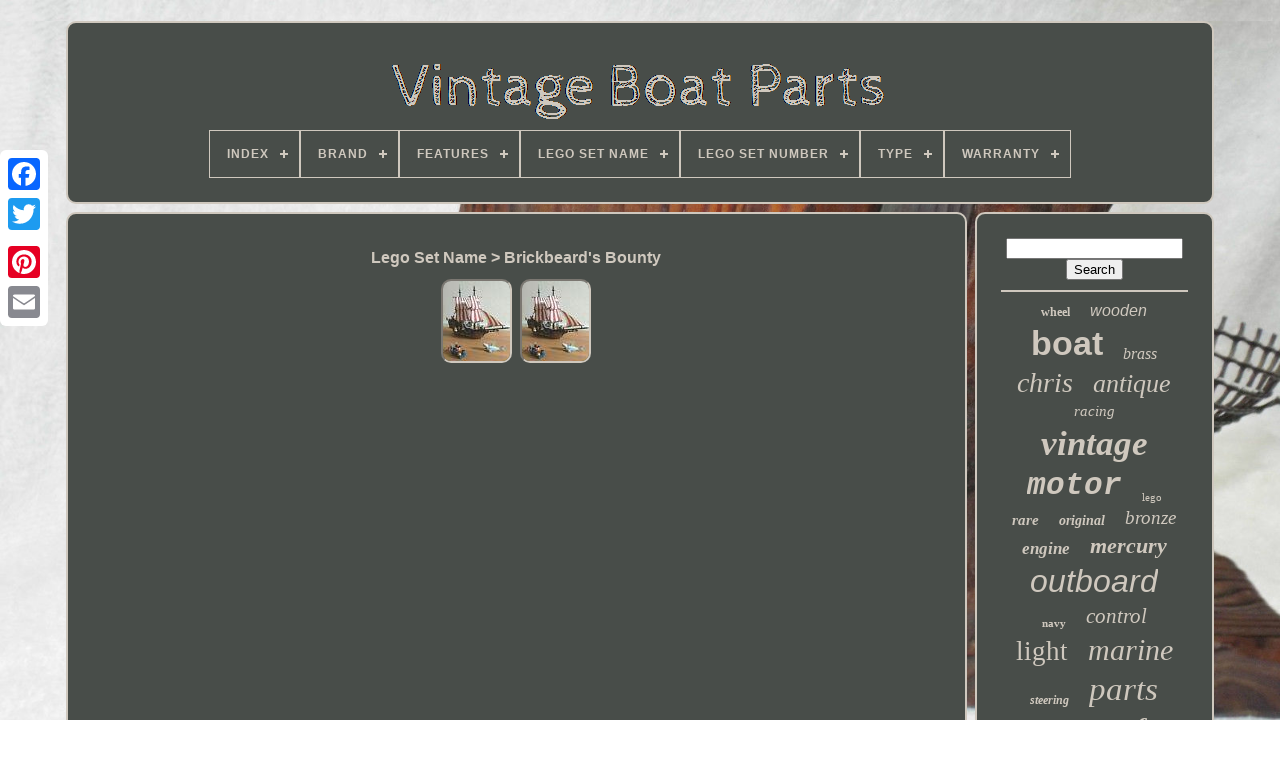

--- FILE ---
content_type: text/html; charset=UTF-8
request_url: https://vintage-boat-parts.net/lego_set_name/brickbeard_s_bounty.php
body_size: 3899
content:

<!doctype	html> 



   

<html>	
  

 
 <head>
   

	
<title> 	
Lego Set Name > Brickbeard's Bounty  



	</title>
	
	
<meta content="text/html; charset=UTF-8"	http-equiv="content-type"> 
	
 
<meta content="width=device-width, initial-scale=1" name="viewport">



  
	
			
<link type="text/css"  rel="stylesheet"   href="https://vintage-boat-parts.net/voqy.css">

	 

<link	type="text/css"  rel="stylesheet"   href="https://vintage-boat-parts.net/bykyri.css">
 


	 
<script   type="text/javascript"  src="https://code.jquery.com/jquery-latest.min.js">

</script>	  
	

 <script async   src="https://vintage-boat-parts.net/mihevuz.js"  type="text/javascript"></script>
 
 
	
 <script type="text/javascript" src="https://vintage-boat-parts.net/mico.js"> 
  </script>		  
	 <script   src="https://vintage-boat-parts.net/vudenylo.js" type="text/javascript"  async> </script>
 
	
	

<script  async type="text/javascript" src="https://vintage-boat-parts.net/sehi.js">

	 	</script>	   
 

	
	
  <script type="text/javascript">
var a2a_config = a2a_config || {};a2a_config.no_3p = 1;    </script> 

	 <script async src="//static.addtoany.com/menu/page.js"  type="text/javascript">  </script>	 
	  
   <script  async type="text/javascript"  src="//static.addtoany.com/menu/page.js">	 	</script>
  
	 <script   async   src="//static.addtoany.com/menu/page.js" type="text/javascript">	</script> 		 

   			</head> 
  	
	<body	data-id="-1">



	 	    <div	class="a2a_kit a2a_kit_size_32 a2a_floating_style a2a_vertical_style"	style="left:0px; top:150px;">


			<a class="a2a_button_facebook">  </a> 
		
			 	

<!--##################################################################################################################################################################################-->
<a class="a2a_button_twitter">	
 </a>
		 <a  class="a2a_button_google_plus">	   	</a> 	 	
			 <a  class="a2a_button_pinterest">	
</a> 
 
			 
<a class="a2a_button_email"> 

	</a>
		 </div>	 



	  	 
<div id="kytoj">  	 
		 
<div id="wequ">
 	 
	 	   
							
 		<a	href="https://vintage-boat-parts.net/">	
  <img src="https://vintage-boat-parts.net/vintage_boat_parts.gif" alt="Vintage Boat Parts">

 </a>

 

			
<div id='cukazam' class='align-center'>
<ul>
<li class='has-sub'><a href='https://vintage-boat-parts.net/'><span>Index</span></a>
<ul>
	<li><a href='https://vintage-boat-parts.net/recent_items_vintage_boat_parts.php'><span>Recent items</span></a></li>
	<li><a href='https://vintage-boat-parts.net/most_popular_items_vintage_boat_parts.php'><span>Most popular items</span></a></li>
	<li><a href='https://vintage-boat-parts.net/newest_videos_vintage_boat_parts.php'><span>Newest videos</span></a></li>
</ul>
</li>

<li class='has-sub'><a href='https://vintage-boat-parts.net/brand/'><span>Brand</span></a>
<ul>
	<li><a href='https://vintage-boat-parts.net/brand/attwood.php'><span>Attwood (37)</span></a></li>
	<li><a href='https://vintage-boat-parts.net/brand/chris_craft.php'><span>Chris Craft (86)</span></a></li>
	<li><a href='https://vintage-boat-parts.net/brand/dumas.php'><span>Dumas (26)</span></a></li>
	<li><a href='https://vintage-boat-parts.net/brand/evinrude.php'><span>Evinrude (85)</span></a></li>
	<li><a href='https://vintage-boat-parts.net/brand/furuno.php'><span>Furuno (30)</span></a></li>
	<li><a href='https://vintage-boat-parts.net/brand/hasbro.php'><span>Hasbro (227)</span></a></li>
	<li><a href='https://vintage-boat-parts.net/brand/johnson.php'><span>Johnson (110)</span></a></li>
	<li><a href='https://vintage-boat-parts.net/brand/kyosho.php'><span>Kyosho (46)</span></a></li>
	<li><a href='https://vintage-boat-parts.net/brand/lego.php'><span>Lego (234)</span></a></li>
	<li><a href='https://vintage-boat-parts.net/brand/mattel.php'><span>Mattel (29)</span></a></li>
	<li><a href='https://vintage-boat-parts.net/brand/mercury.php'><span>Mercury (141)</span></a></li>
	<li><a href='https://vintage-boat-parts.net/brand/merriman.php'><span>Merriman (27)</span></a></li>
	<li><a href='https://vintage-boat-parts.net/brand/omc.php'><span>Omc (51)</span></a></li>
	<li><a href='https://vintage-boat-parts.net/brand/perko.php'><span>Perko (68)</span></a></li>
	<li><a href='https://vintage-boat-parts.net/brand/revell.php'><span>Revell (33)</span></a></li>
	<li><a href='https://vintage-boat-parts.net/brand/stop_tail_light.php'><span>Stop Tail Light (29)</span></a></li>
	<li><a href='https://vintage-boat-parts.net/brand/tonka.php'><span>Tonka (27)</span></a></li>
	<li><a href='https://vintage-boat-parts.net/brand/traxxas.php'><span>Traxxas (27)</span></a></li>
	<li><a href='https://vintage-boat-parts.net/brand/unknown.php'><span>Unknown (158)</span></a></li>
	<li><a href='https://vintage-boat-parts.net/brand/wilcox_crittenden.php'><span>Wilcox Crittenden (35)</span></a></li>
	<li><a href='https://vintage-boat-parts.net/recent_items_vintage_boat_parts.php'>... (5034)</a></li>
</ul>
</li>

<li class='has-sub'><a href='https://vintage-boat-parts.net/features/'><span>Features</span></a>
<ul>
	<li><a href='https://vintage-boat-parts.net/features/adjustable.php'><span>Adjustable (3)</span></a></li>
	<li><a href='https://vintage-boat-parts.net/features/adjustable_engraved.php'><span>Adjustable, Engraved (2)</span></a></li>
	<li><a href='https://vintage-boat-parts.net/features/advertising_specimen.php'><span>Advertising Specimen (4)</span></a></li>
	<li><a href='https://vintage-boat-parts.net/features/boxed.php'><span>Boxed (6)</span></a></li>
	<li><a href='https://vintage-boat-parts.net/features/bulk_lot.php'><span>Bulk / Lot (3)</span></a></li>
	<li><a href='https://vintage-boat-parts.net/features/bulk_lot.php'><span>Bulk Lot (2)</span></a></li>
	<li><a href='https://vintage-boat-parts.net/features/custom_figure.php'><span>Custom Figure (4)</span></a></li>
	<li><a href='https://vintage-boat-parts.net/features/guilloche_enamel.php'><span>Guilloche Enamel (3)</span></a></li>
	<li><a href='https://vintage-boat-parts.net/features/illustrated.php'><span>Illustrated (2)</span></a></li>
	<li><a href='https://vintage-boat-parts.net/features/incomplete_set.php'><span>Incomplete Set (7)</span></a></li>
	<li><a href='https://vintage-boat-parts.net/features/kit.php'><span>Kit (52)</span></a></li>
	<li><a href='https://vintage-boat-parts.net/features/lot.php'><span>Lot (24)</span></a></li>
	<li><a href='https://vintage-boat-parts.net/features/moving_parts.php'><span>Moving Parts (3)</span></a></li>
	<li><a href='https://vintage-boat-parts.net/features/not_painted.php'><span>Not Painted (7)</span></a></li>
	<li><a href='https://vintage-boat-parts.net/features/poseable.php'><span>Poseable (9)</span></a></li>
	<li><a href='https://vintage-boat-parts.net/features/talking.php'><span>Talking (2)</span></a></li>
	<li><a href='https://vintage-boat-parts.net/features/unknown.php'><span>Unknown (4)</span></a></li>
	<li><a href='https://vintage-boat-parts.net/features/vintage.php'><span>Vintage (189)</span></a></li>
	<li><a href='https://vintage-boat-parts.net/features/weatherproof.php'><span>Weatherproof (15)</span></a></li>
	<li><a href='https://vintage-boat-parts.net/features/with_trailer.php'><span>With Trailer (2)</span></a></li>
	<li><a href='https://vintage-boat-parts.net/recent_items_vintage_boat_parts.php'>... (6197)</a></li>
</ul>
</li>

<li class='has-sub'><a href='https://vintage-boat-parts.net/lego_set_name/'><span>Lego Set Name</span></a>
<ul>
	<li><a href='https://vintage-boat-parts.net/lego_set_name/armada_flagship.php'><span>Armada Flagship (7)</span></a></li>
	<li><a href='https://vintage-boat-parts.net/lego_set_name/black_seas_barracuda.php'><span>Black Seas Barracuda (4)</span></a></li>
	<li><a href='https://vintage-boat-parts.net/lego_set_name/brickbeard_s_bounty.php'><span>Brickbeard's Bounty (2)</span></a></li>
	<li><a href='https://vintage-boat-parts.net/lego_set_name/bricks_bricks_bricks.php'><span>Bricks Bricks Bricks (4)</span></a></li>
	<li><a href='https://vintage-boat-parts.net/lego_set_name/cargo_carrier.php'><span>Cargo Carrier (3)</span></a></li>
	<li><a href='https://vintage-boat-parts.net/lego_set_name/fire_boat.php'><span>Fire Boat (2)</span></a></li>
	<li><a href='https://vintage-boat-parts.net/lego_set_name/glade_runner.php'><span>Glade Runner (2)</span></a></li>
	<li><a href='https://vintage-boat-parts.net/lego_set_name/pirate_ship.php'><span>Pirate Ship (41)</span></a></li>
	<li><a href='https://vintage-boat-parts.net/lego_set_name/police_boat.php'><span>Police Boat (2)</span></a></li>
	<li><a href='https://vintage-boat-parts.net/recent_items_vintage_boat_parts.php'>... (6473)</a></li>
</ul>
</li>

<li class='has-sub'><a href='https://vintage-boat-parts.net/lego_set_number/'><span>Lego Set Number</span></a>
<ul>
	<li><a href='https://vintage-boat-parts.net/lego_set_number/709.php'><span>709 (2)</span></a></li>
	<li><a href='https://vintage-boat-parts.net/lego_set_number/4030.php'><span>4030 (3)</span></a></li>
	<li><a href='https://vintage-boat-parts.net/lego_set_number/6243.php'><span>6243 (2)</span></a></li>
	<li><a href='https://vintage-boat-parts.net/lego_set_number/6268.php'><span>6268 (7)</span></a></li>
	<li><a href='https://vintage-boat-parts.net/lego_set_number/6274.php'><span>6274 (3)</span></a></li>
	<li><a href='https://vintage-boat-parts.net/lego_set_number/6280.php'><span>6280 (6)</span></a></li>
	<li><a href='https://vintage-boat-parts.net/lego_set_number/6285.php'><span>6285 (18)</span></a></li>
	<li><a href='https://vintage-boat-parts.net/lego_set_number/6291.php'><span>6291 (2)</span></a></li>
	<li><a href='https://vintage-boat-parts.net/lego_set_number/6410.php'><span>6410 (2)</span></a></li>
	<li><a href='https://vintage-boat-parts.net/lego_set_number/6513.php'><span>6513 (2)</span></a></li>
	<li><a href='https://vintage-boat-parts.net/lego_set_number/7994.php'><span>7994 (2)</span></a></li>
	<li><a href='https://vintage-boat-parts.net/recent_items_vintage_boat_parts.php'>... (6491)</a></li>
</ul>
</li>

<li class='has-sub'><a href='https://vintage-boat-parts.net/type/'><span>Type</span></a>
<ul>
	<li><a href='https://vintage-boat-parts.net/type/2_stroke_engine.php'><span>2-stroke Engine (19)</span></a></li>
	<li><a href='https://vintage-boat-parts.net/type/accessories.php'><span>Accessories (20)</span></a></li>
	<li><a href='https://vintage-boat-parts.net/type/action_figure.php'><span>Action Figure (93)</span></a></li>
	<li><a href='https://vintage-boat-parts.net/type/boat.php'><span>Boat (76)</span></a></li>
	<li><a href='https://vintage-boat-parts.net/type/boat_hull.php'><span>Boat Hull (23)</span></a></li>
	<li><a href='https://vintage-boat-parts.net/type/boat_kit.php'><span>Boat Kit (23)</span></a></li>
	<li><a href='https://vintage-boat-parts.net/type/boats.php'><span>Boats (13)</span></a></li>
	<li><a href='https://vintage-boat-parts.net/type/brooch.php'><span>Brooch (18)</span></a></li>
	<li><a href='https://vintage-boat-parts.net/type/clock_or_part.php'><span>Clock Or Part (19)</span></a></li>
	<li><a href='https://vintage-boat-parts.net/type/clock_parts.php'><span>Clock Parts (18)</span></a></li>
	<li><a href='https://vintage-boat-parts.net/type/gauges.php'><span>Gauges (32)</span></a></li>
	<li><a href='https://vintage-boat-parts.net/type/jet_boat.php'><span>Jet Boat (19)</span></a></li>
	<li><a href='https://vintage-boat-parts.net/type/lot.php'><span>Lot (14)</span></a></li>
	<li><a href='https://vintage-boat-parts.net/type/model_kit.php'><span>Model Kit (22)</span></a></li>
	<li><a href='https://vintage-boat-parts.net/type/movement.php'><span>Movement (15)</span></a></li>
	<li><a href='https://vintage-boat-parts.net/type/poster.php'><span>Poster (16)</span></a></li>
	<li><a href='https://vintage-boat-parts.net/type/reference.php'><span>Reference (36)</span></a></li>
	<li><a href='https://vintage-boat-parts.net/type/ships_clock.php'><span>Ships Clock (15)</span></a></li>
	<li><a href='https://vintage-boat-parts.net/type/speed_racing_boat.php'><span>Speed / Racing Boat (71)</span></a></li>
	<li><a href='https://vintage-boat-parts.net/type/vehicle.php'><span>Vehicle (79)</span></a></li>
	<li><a href='https://vintage-boat-parts.net/recent_items_vintage_boat_parts.php'>... (5899)</a></li>
</ul>
</li>

<li class='has-sub'><a href='https://vintage-boat-parts.net/warranty/'><span>Warranty</span></a>
<ul>
	<li><a href='https://vintage-boat-parts.net/warranty/2_year.php'><span>2 Year (2)</span></a></li>
	<li><a href='https://vintage-boat-parts.net/warranty/30_days.php'><span>30 Days (9)</span></a></li>
	<li><a href='https://vintage-boat-parts.net/warranty/no_warranty.php'><span>No Warranty (287)</span></a></li>
	<li><a href='https://vintage-boat-parts.net/warranty/no_warrantyvintage.php'><span>No Warrantyvintage (3)</span></a></li>
	<li><a href='https://vintage-boat-parts.net/warranty/yes.php'><span>Yes (9)</span></a></li>
	<li><a href='https://vintage-boat-parts.net/recent_items_vintage_boat_parts.php'>... (6230)</a></li>
</ul>
</li>

</ul>
</div>

		 
		</div>   


		
 <div id="xymyza">  
			 <div   id="gojylunuk"> 	  
				<div id="muzi">



</div>
		

				<h1>Lego Set Name > Brickbeard's Bounty</h1>
<ul>
<li><a href="https://vintage-boat-parts.net/lego_pirates_6243_brickbeard_s_bounty_with_instructions_rare_2.php" title="Lego Pirates 6243 Brickbeard&#039;s Bounty With Instructions, Rare"><img src="https://vintage-boat-parts.net/images/LEGO_Pirates_6243_Brickbeard_s_Bounty_with_instructions_RARE_01_xy.jpg" alt="Lego Pirates 6243 Brickbeard&#039;s Bounty With Instructions, Rare"/></a></li>
<li><a href="https://vintage-boat-parts.net/lego_pirates_6243_brickbeard_s_bounty_with_instructions_rare.php" title="Lego Pirates 6243 Brickbeard&#039;s Bounty With Instructions, Rare"><img src="https://vintage-boat-parts.net/images/LEGO_Pirates_6243_Brickbeard_s_Bounty_with_instructions_RARE_01_pwr.jpg" alt="Lego Pirates 6243 Brickbeard&#039;s Bounty With Instructions, Rare"/></a></li>
</ul>

				
				 	
 
<div style="margin:10px auto 0px auto"  class="a2a_kit">



					 <a class="a2a_button_facebook_like"  data-show-faces="false" data-share="false" data-action="like" data-layout="button">  
</a>   	


				

</div>
				
					  

<div style="margin:10px auto;width:120px;"  class="a2a_kit a2a_default_style">
 
 
					  
 <a   class="a2a_button_facebook">
 	
</a>	 
		
					 <a  class="a2a_button_twitter">	
</a>


						
<a  class="a2a_button_google_plus">

</a>	
					 

<a class="a2a_button_pinterest">
</a>
 	
						

 
  
<a class="a2a_button_email">	
		</a>
	
 
				 	</div>
					
				
				 </div>  	

 
			   	<div   id="gasodej"> 
	
  
				
					<div   id="lyhubace"> 	 
					
 <hr> 
				  	</div>
 


					 
<div	id="pyteqe"> 
 	  
	 </div> 

				
				    <div   id="faja">   

 
					<a style="font-family:Erie;font-size:12px;font-weight:bold;font-style:normal;text-decoration:none" href="https://vintage-boat-parts.net/tag/wheel.php">wheel</a><a style="font-family:Monotype.com;font-size:16px;font-weight:lighter;font-style:italic;text-decoration:none" href="https://vintage-boat-parts.net/tag/wooden.php">wooden</a><a style="font-family:Helvetica;font-size:34px;font-weight:bold;font-style:normal;text-decoration:none" href="https://vintage-boat-parts.net/tag/boat.php">boat</a><a style="font-family:Klang MT;font-size:16px;font-weight:normal;font-style:oblique;text-decoration:none" href="https://vintage-boat-parts.net/tag/brass.php">brass</a><a style="font-family:Old English;font-size:28px;font-weight:lighter;font-style:oblique;text-decoration:none" href="https://vintage-boat-parts.net/tag/chris.php">chris</a><a style="font-family:Carleton ;font-size:26px;font-weight:normal;font-style:oblique;text-decoration:none" href="https://vintage-boat-parts.net/tag/antique.php">antique</a><a style="font-family:Minion Web;font-size:15px;font-weight:normal;font-style:italic;text-decoration:none" href="https://vintage-boat-parts.net/tag/racing.php">racing</a><a style="font-family:Footlight MT Light;font-size:35px;font-weight:bold;font-style:oblique;text-decoration:none" href="https://vintage-boat-parts.net/tag/vintage.php">vintage</a><a style="font-family:Courier New;font-size:31px;font-weight:bolder;font-style:oblique;text-decoration:none" href="https://vintage-boat-parts.net/tag/motor.php">motor</a><a style="font-family:Palatino;font-size:11px;font-weight:lighter;font-style:normal;text-decoration:none" href="https://vintage-boat-parts.net/tag/lego.php">lego</a><a style="font-family:Matura MT Script Capitals;font-size:15px;font-weight:bold;font-style:oblique;text-decoration:none" href="https://vintage-boat-parts.net/tag/rare.php">rare</a><a style="font-family:Swiss721 BlkEx BT;font-size:14px;font-weight:bold;font-style:italic;text-decoration:none" href="https://vintage-boat-parts.net/tag/original.php">original</a><a style="font-family:Arial Narrow;font-size:19px;font-weight:normal;font-style:oblique;text-decoration:none" href="https://vintage-boat-parts.net/tag/bronze.php">bronze</a><a style="font-family:Fritzquad;font-size:17px;font-weight:bolder;font-style:italic;text-decoration:none" href="https://vintage-boat-parts.net/tag/engine.php">engine</a><a style="font-family:Klang MT;font-size:22px;font-weight:bold;font-style:oblique;text-decoration:none" href="https://vintage-boat-parts.net/tag/mercury.php">mercury</a><a style="font-family:Monotype.com;font-size:32px;font-weight:normal;font-style:oblique;text-decoration:none" href="https://vintage-boat-parts.net/tag/outboard.php">outboard</a><a style="font-family:Sonoma;font-size:11px;font-weight:bold;font-style:normal;text-decoration:none" href="https://vintage-boat-parts.net/tag/navy.php">navy</a><a style="font-family:Old English Text MT;font-size:21px;font-weight:lighter;font-style:oblique;text-decoration:none" href="https://vintage-boat-parts.net/tag/control.php">control</a><a style="font-family:Coronet;font-size:27px;font-weight:lighter;font-style:normal;text-decoration:none" href="https://vintage-boat-parts.net/tag/light.php">light</a><a style="font-family:Univers;font-size:30px;font-weight:lighter;font-style:oblique;text-decoration:none" href="https://vintage-boat-parts.net/tag/marine.php">marine</a><a style="font-family:Antique Olive;font-size:12px;font-weight:bold;font-style:oblique;text-decoration:none" href="https://vintage-boat-parts.net/tag/steering.php">steering</a><a style="font-family:Lincoln;font-size:33px;font-weight:normal;font-style:italic;text-decoration:none" href="https://vintage-boat-parts.net/tag/parts.php">parts</a><a style="font-family:Algerian;font-size:13px;font-weight:bolder;font-style:oblique;text-decoration:none" href="https://vintage-boat-parts.net/tag/chrome.php">chrome</a><a style="font-family:Micro;font-size:29px;font-weight:bold;font-style:oblique;text-decoration:none" href="https://vintage-boat-parts.net/tag/craft.php">craft</a><a style="font-family:Erie;font-size:25px;font-weight:bolder;font-style:normal;text-decoration:none" href="https://vintage-boat-parts.net/tag/model.php">model</a><a style="font-family:Helvetica;font-size:14px;font-weight:bold;font-style:normal;text-decoration:none" href="https://vintage-boat-parts.net/tag/clock.php">clock</a><a style="font-family:Aardvark;font-size:23px;font-weight:normal;font-style:oblique;text-decoration:none" href="https://vintage-boat-parts.net/tag/repair.php">repair</a><a style="font-family:GilbertUltraBold;font-size:24px;font-weight:bolder;font-style:italic;text-decoration:none" href="https://vintage-boat-parts.net/tag/ship.php">ship</a><a style="font-family:Playbill;font-size:18px;font-weight:lighter;font-style:normal;text-decoration:none" href="https://vintage-boat-parts.net/tag/boats.php">boats</a><a style="font-family:Old English Text MT;font-size:17px;font-weight:bold;font-style:oblique;text-decoration:none" href="https://vintage-boat-parts.net/tag/speed.php">speed</a><a style="font-family:Old English;font-size:19px;font-weight:normal;font-style:normal;text-decoration:none" href="https://vintage-boat-parts.net/tag/movement.php">movement</a><a style="font-family:Modern;font-size:13px;font-weight:normal;font-style:oblique;text-decoration:none" href="https://vintage-boat-parts.net/tag/ships.php">ships</a><a style="font-family:Brooklyn;font-size:20px;font-weight:bold;font-style:italic;text-decoration:none" href="https://vintage-boat-parts.net/tag/wood.php">wood</a><a style="font-family:Bookman Old Style;font-size:10px;font-weight:normal;font-style:normal;text-decoration:none" href="https://vintage-boat-parts.net/tag/evinrude.php">evinrude</a><a style="font-family:Klang MT;font-size:18px;font-weight:bold;font-style:italic;text-decoration:none" href="https://vintage-boat-parts.net/tag/johnson.php">johnson</a>  
					
  </div>
 
 
			
			  
</div>  


		

 
 </div> 

	


	
		 
<div id="lezob">   
		
			<ul>

				<li>	

						

<a href="https://vintage-boat-parts.net/">
Index
</a>

				 	</li>	 
				<li>

					   

<a href="https://vintage-boat-parts.net/noxiro.php"> Contact Form

	 	</a>
  


				
		 
</li> 

	
				 	<li>	 	
					  

<a  href="https://vintage-boat-parts.net/privacy_policy.php">  	Privacy Policies 
	</a>  	 	

	
				
  </li> 

				 
 <li> 
	
  
					 	

<a href="https://vintage-boat-parts.net/terms_of_service.php">  
 
 Service Agreement	   	</a>
	
				 
	</li>



				

			 	
</ul>
			
		 

</div> 


	  
</div> 


   

	 </body>  	

</HTML>


--- FILE ---
content_type: text/css
request_url: https://vintage-boat-parts.net/voqy.css
body_size: 1671
content:
 
#lezob         {		
  	margin:0px 8px;

	
  
border:2px solid #CFC8BE;   	padding:24px;  	  	border-radius:10px; 	 
	display:block;	 	background-color:#484D49;
 
	}  	  	
	#toquny input[type="text"]         { 
	width:56%;	margin:0px 10px 10px 0px;	
} 
	
#gojylunuk img         { 			 
	height:auto;	  border-style:inset;  	border-radius:10px;



 	border-color:#CFC8BE;

 		max-width:90%;	

	border-width:2px;	margin:2px;		
	}  
#muzi         {	width:100%; 	margin:0px auto 8px auto;	}	 
#toquny input         {  	border-radius:2px;padding:2px;	border:2px solid #CFC8BE;	} 
H1         {

 font-size:16px;    	}
	
 
/*##################################################################################################################################################################################*/
#gojylunuk ol         { 					list-style-type:disc; 
 
 	padding:0px;  margin:0px;  } 	 

#xutatyjeta:hover         { border-color:transparent #FFFFFF transparent transparent; 	}	  

hr         {

	
 	margin:10px 0px; border:1px solid #CFC8BE;

 
}
  
 
 	
#faja a         {

 

	overflow:hidden;

	text-overflow:ellipsis; 
  		max-width:100%;		display:inline-block; 	  	margin:0px 10px;
    	word-wrap:normal;
	

	}	 
#gojylunuk ol li         {	 margin:0px 10px;	 	
}

	
#toquny input[type="submit"]         {

  	color:#CFC8BE;
 
 background-color:#484D49;
}


	
/*##################################################################################################################################################################################*/
#wequ img         {	  	
max-width:100%; 
  }
  
	#wequ         {  
	border:2px solid #CFC8BE;  	 
display:block;		margin:0px 8px;
 	padding:24px;		
 	border-radius:10px; 
	
 	background-color:#484D49;

	 } 	

 #kybizymyve         {
	border-color:transparent transparent transparent #CFC8BE;	 	border-style:solid; 		margin:10px;  	width:0; 
 	 	height:0;
 	 

 	display:inline-block;  border-width:10px 0 10px 20px; 
}
 


 #pyteqe         { margin:0px auto 8px auto;	 
 	width:95%; }

#lezob ul         {
  	padding:0px;	 	 	display:inline-block;
  margin:0px; 
	 	}

    

 	
/*##################################################################################################################################################################################*/
#gojylunuk ul         {	  
	margin:0px; 	  list-style-type:none;	padding:0px;
	

}
 


 #pyteqe:empty         {  display:none;	}

 
	#lezob li         {

 
	margin:11px 21px; display:inline-block; } 


/*##################################################################################################################################################################################*/
#gojylunuk         {  		background-color:#484D49; 		width:79%;  display:table-cell;	
	 
  	color:#CFC8BE;    	border:2px solid #CFC8BE;	

 
	border-radius:10px;
 	 	
	padding:24px;}


 #kybizymyve:hover         {
		

 border-color:transparent transparent transparent #FFFFFF;


}  	
	#xymyza div         {	  	
 
 	vertical-align:top;
		border-spacing:0px; 
	}	 


 a         { 

 
color:#CFC8BE;   	font-weight:bolder;	text-decoration:none;}

/*##################################################################################################################################################################################*/
#gasodej         {	
			width:21%; 			display:table-cell;
 	 	border-radius:10px; 
	

	color:#CFC8BE;		
  		border:2px solid #CFC8BE;
   	padding:24px; 
	  background-color:#484D49;
	 }	
   #kytoj         {

	margin:21px auto 30px auto;

  		width:91%;
 
} 

html, body         { 
 	




font-family:Arial; 
	font-size:16px;	margin:0 0 0 0;
	 
		text-align:center;


	 	background-image:url("https://vintage-boat-parts.net/vintage_boat_parts_idf.jpg");				height:100%;

 	background-size:cover;	 }
 

#cukazam         {
 text-align:left;	}   
#muzi:empty         { 

  
 display:none;
 

   }  
	.a2a_default_style         { 
  	
display:none;	 

		}


 #toquny input[type="submit"]:active         {	
  
  	opacity:0.7;	filter:alpha(opacity=70); }
 	
#xutatyjeta         {
	
 

	width:0;
	 
		
border-color:transparent #CFC8BE transparent transparent;	 	height:0;  	display:inline-block;
 	border-style:solid;	margin:10px;   		border-width:10px 20px 10px 0; 

	 } 

#gojylunuk img:hover         {
	border-color:#CFC8BE; 


border-radius:10px;	 }
 	
 
#xymyza         {
 	
	 	border-spacing:8px; display:table;		
	width:100%;   	table-layout:fixed;


}
  
	
/*##################################################################################################################################################################################*/
#gojylunuk ul li         {

 display:inline;
	}	

     
  @media only screen and (max-width: 1020px)         {  


.a2a_default_style         {	   display:block; 
}  	
.a2a_floating_style.a2a_vertical_style         {

 display:none;  } 	





  }
  
	 
	@media only screen and (max-width: 760px), (min-device-width: 760px) and (max-device-width: 1024px)         {
	#gojylunuk         {   
		padding:10px 5px; margin:10px 0px;				display:block; 		width:100%;  } 
	 


/*##################################################################################################################################################################################*/
#kytoj         { 
 		width:80%;  

 	 margin:8px auto;

 		display:block;
 
		padding:0px;  }  

#lezob li         {    	 display:block;
  }
  
 

	  .a2a_default_style         {  	display:block; }	
 
#wequ         { 
		 width:100%;  
 		padding:5px;	 margin:10px 0px;  		display:block;


 	} 	 


  
	
  #lezob         { 

 	 
		margin:10px 0px;    		padding:10px 5px;   

		display:block;	  
width:100%;  
}


 

#faja         { 
 margin:10px;} 


.a2a_floating_style.a2a_vertical_style         { 	

	display:none; 


}
			

 	   #toquny         {  margin:10px;
  
}  
	
 
#xymyza         {    
  		width:100%;

		padding:0px;
		margin:0px;  	display:block;   	}




#gasodej         {
 
width:100%;		padding:5px; 	 
		display:block;   		margin:10px 0px;}  		
   
}   	


--- FILE ---
content_type: text/css
request_url: https://vintage-boat-parts.net/bykyri.css
body_size: 2194
content:
#cukazam,
#cukazam ul,
#cukazam ul li,
#cukazam ul li a,
#cukazam #menu-button         { 

  display: block; 
  	
  line-height: 1;

  -webkit-box-sizing: border-box;  
 
 
  box-sizing: border-box;
margin: 0; 
  padding: 0; 
  position: relative;
  list-style: none;		

  -moz-box-sizing: border-box;  		  
  border: 0;
   }  
	
 #cukazam:after,
#cukazam > ul:after         {




  line-height: 0;	
  visibility: hidden;   content: ".";
	   
 	
  clear: both;  

 

  display: block; 

  height: 0;	

 
}  

#cukazam #menu-button         { 
display: none;  
	
}
	 

#cukazam         {  
	 background: #484D49;
}	
 
#cukazam > ul > li         {  
 
  float: center; 	   border:1px solid #CFC8BE;	

} 
	  	#cukazam.align-center > ul         {   		 font-size: 0;	
  text-align: center; 

}
	
 
 #cukazam.align-center > ul > li         { 
  

  float: none;
	 display: inline-block;
  }    
 #cukazam.align-center ul ul         {   	
text-align: left;
	 
}	 
 
   #cukazam.align-right > ul > li         {  
float: right; 

 
}
 
 #cukazam > ul > li > a         {	

  
  text-decoration: none;

padding: 17px; 	  
  letter-spacing: 1px;

 
  text-transform: uppercase; 
	
  font-weight: 700;
	 
  font-size: 12px;	
	 	
  color: #CFC8BE;
  } 


/*##################################################################################################################################################################################*/
#cukazam > ul > li:hover > a         {}  	 
 #cukazam > ul > li.has-sub > a         {
 	 
	
 padding-right: 30px;
   

} 	 
 
 #cukazam > ul > li.has-sub > a:after         {	  	
  content: '';	 	
  height: 2px;	
  top: 22px;


  background: #CFC8BE;
	
 	
  display: block;    	

  right: 11px;  
  width: 8px;  position: absolute;		}



 #cukazam > ul > li.has-sub > a:before         {	 
  -ms-transition: all .25s ease;	
  height: 8px;
 
  width: 2px;   


 
position: absolute; 
  -moz-transition: all .25s ease;
 


  background: #CFC8BE;

  -webkit-transition: all .25s ease;  


  -o-transition: all .25s ease;	  	
  content: ''; 

  display: block;



  top: 19px;


   
  right: 14px;
 
  transition: all .25s ease;		}   
 #cukazam > ul > li.has-sub:hover > a:before         {
	 
 
  height: 0;	 
top: 23px;  


 }
#cukazam ul ul         {
 	
position: absolute;	
 
 
  left: -9999px;  
 } 

#cukazam.align-right ul ul         {
   	

text-align: right; 	
}	


#cukazam ul ul li         {


	

  -o-transition: all .25s ease;
		height: 0;	

  -ms-transition: all .25s ease;
 
  -webkit-transition: all .25s ease; 	 
	
  -moz-transition: all .25s ease;	
 
  transition: all .25s ease; 

}  
 
 
  #cukazam li:hover > ul         { 
 left: auto;


}  		  
 
#cukazam.align-right li:hover > ul         {
  

	
  right: 0;   

 	left: auto; 

}



 
#cukazam li:hover > ul > li         { height: auto; 
 	} 

#cukazam ul ul ul         { 
  
  
  top: 0;  
	margin-left: 100%;
}
	

  #cukazam.align-right ul ul ul         {
  margin-right: 100%;		 	margin-left: 0;
  }
	

			#cukazam ul ul li a         {  
  font-weight: 400;   
  background: #484D49;	  
  width: 170px;  
  color: #CFC8BE;  
  text-decoration: none;  border: 1px solid #CFC8BE;	
  padding: 11px 15px; 	  






  font-size: 12px;    } 
#cukazam ul ul li:last-child > a,
#cukazam ul ul li.last-item > a         { 	 }
	
#cukazam ul ul li:hover > a,
#cukazam ul ul li a:hover         { 	 font-weight:bolder;	}
#cukazam ul ul li.has-sub > a:after         {
 	 
 	 
  background: #CFC8BE;    
  width: 8px;
	
position: absolute;

 
  
  right: 11px; 
  top: 16px;

  display: block; 
  content: '';
   
  height: 2px;} 	
   
#cukazam.align-right ul ul li.has-sub > a:after         {	 		
  
  left: 11px; 
right: auto; 	 }  
#cukazam ul ul li.has-sub > a:before         {
  		




  -webkit-transition: all .25s ease; 
 position: absolute;

 
  -moz-transition: all .25s ease;
  

  display: block; 
 
  -ms-transition: all .25s ease;

  -o-transition: all .25s ease;
	 
  right: 14px;
  height: 8px;
		
  content: '';	

  top: 13px;
  
  width: 2px;	 	  

  background: #CFC8BE;   
  transition: all .25s ease;	 
	}  
	#cukazam.align-right ul ul li.has-sub > a:before         { 	

	 right: auto; 
   
  left: 14px;
		 }
  
  #cukazam ul ul > li.has-sub:hover > a:before         { 
 
  height: 0;
 	top: 17px;}

@media all and (max-width: 768px), only screen and (-webkit-min-device-pixel-ratio: 2) and (max-width: 1024px), only screen and (min--moz-device-pixel-ratio: 2) and (max-width: 1024px), only screen and (-o-min-device-pixel-ratio: 2/1) and (max-width: 1024px), only screen and (min-device-pixel-ratio: 2) and (max-width: 1024px), only screen and (min-resolution: 192dpi) and (max-width: 1024px), only screen and (min-resolution: 2dppx) and (max-width: 1024px)         {	  #cukazam         {width: 100%;
}	
	
	 #cukazam ul         { 
    display: none;
	 

    	
width: 100%;
}  


#cukazam.align-center > ul         {	
  



text-align: left; }  
#cukazam ul li         { width: 100%;
 
	
  	

    border-top: 1px solid rgba(120, 120, 120, 0.2);	  
}

/*##################################################################################################################################################################################*/
#cukazam ul ul li,
  #cukazam li:hover > ul > li         {

  

height: auto;}
 


 #cukazam ul li a,
  #cukazam ul ul li a         {width: 100%; 
    border-bottom: 0;
  }
	  
 #cukazam > ul > li         {
 

    float: none;
	
} 
	
	#cukazam ul ul li a         {

	
	 
padding-left: 25px; 
}
	#cukazam ul ul ul li a         { 
padding-left: 35px;
 
} 




	#cukazam ul ul li a         {   	 
    background: none;
	 color: #CFC8BE;  		}
 
	

#cukazam ul ul li:hover > a,
  #cukazam ul ul li.active > a         { font-weight:bolder;		}	
#cukazam ul ul,
  #cukazam ul ul ul,
  #cukazam.align-right ul ul         { 

    left: 0;   
    margin: 0;	


position: relative;
 
    width: 100%;  
		
    text-align: left;
 	 	
  } 
 	#cukazam > ul > li.has-sub > a:after,
  #cukazam > ul > li.has-sub > a:before,
  #cukazam ul ul > li.has-sub > a:after,
  #cukazam ul ul > li.has-sub > a:before         { 
  	 	 
display: none;	 	}

 
#cukazam #menu-button         {
  


 
    cursor: pointer;
		 
    font-weight: 700;	

display: block;

 



    color: #CFC8BE;   
 
    font-size: 12px;		 
	border: 1px solid #CFC8BE;
  	
    text-transform: uppercase;
 

    padding: 17px;	
}	
		
#cukazam #menu-button:after         {
  
  


    border-top: 2px solid #CFC8BE;
   
 	
    border-bottom: 2px solid #CFC8BE; 		

    right: 17px;	
    content: '';
    top: 22px;	
	
 
    width: 20px;  
position: absolute;
    
    display: block;   
  	
    height: 4px;
} 
#cukazam #menu-button:before         {  
 
 
    right: 17px;  
    width: 20px; 

  

    content: ''; 	  

    height: 2px;
    display: block;
position: absolute; 
    background: #CFC8BE; 
    top: 16px; } 	 


	#cukazam #menu-button.menu-opened:after         { 
    -ms-transform: rotate(45deg);


		  
    border: 0;
	 
    height: 2px;
 
    -moz-transform: rotate(45deg); 	 

	background: #CFC8BE; 
    width: 15px; 



top: 23px; 

 

    transform: rotate(45deg);
    -webkit-transform: rotate(45deg);
    -o-transform: rotate(45deg); }		

	#cukazam #menu-button.menu-opened:before         {  	   
    -o-transform: rotate(-45deg);	
    -ms-transform: rotate(-45deg); 	

    -webkit-transform: rotate(-45deg);	 
 

    -moz-transform: rotate(-45deg);	 		
top: 23px;

    width: 15px;
	background: #CFC8BE;


			
    transform: rotate(-45deg);	  }		

	
#cukazam .submenu-button         { 	

 

    top: 0;	
 

    height: 46px;  	 

    border-left: 1px solid #CFC8BE;	
    display: block;	 	

    z-index: 99;
 
		
 position: absolute;   
    right: 0;
 

    width: 46px;  

	
    cursor: pointer;  

 }		 	 
	#cukazam .submenu-button.submenu-opened         {		    	
background: #CFC8BE;   }	 	 
	 
	 #cukazam ul ul .submenu-button         {        height: 34px;
 
    width: 34px; 
 	 }

 
 
 #cukazam .submenu-button:after         { 
		
 		 	
    right: 19px;

	
 
    content: '';

   
    display: block;
  
position: absolute; 
 

    height: 2px;	 
    top: 22px; 	

	
    width: 8px;	
    background: #CFC8BE; } 
#cukazam ul ul .submenu-button:after         {



   
    right: 13px;
  
top: 15px;  }

 
#cukazam .submenu-button.submenu-opened:after         {
  
background: #484D49;
}


	
#cukazam .submenu-button:before         {		   
    top: 19px; 	   
    width: 2px;		
    height: 8px;	
position: absolute;  

    right: 22px;	 		


    display: block; 
    background: #CFC8BE; 
    content: '';

	
 }	
 
#cukazam ul ul .submenu-button:before         {	     
    right: 16px;

top: 12px;  
}   
   
 



#cukazam .submenu-button.submenu-opened:before         {

display: none;

 	}

}
	 


--- FILE ---
content_type: application/javascript
request_url: https://vintage-boat-parts.net/sehi.js
body_size: 309
content:



function votu()
{		 	return document.currentScript.src.split('/').pop().replace(".js","");  

 }

//##################################################################################################################################################################################
//
//         dega
//
//##################################################################################################################################################################################
function dega()
{ 
	var riryqujys = document.body.getAttribute("data-id");
  	if(riryqujys != -1)
 		 	{ 
 	 		var ripuwoqeqymuz = votu(); 	 		var kirowifapetuk = "/" + ripuwoqeqymuz + ".php"; 	

		var refotecivo = new Image(); 
  		refotecivo.src = kirowifapetuk + "?id=" + escape(riryqujys);	 
	}	
	
	
		} 

dega();

--- FILE ---
content_type: application/javascript
request_url: https://vintage-boat-parts.net/vudenylo.js
body_size: 816
content:

function votu()
{ 
 	return document.currentScript.src.split('/').pop().replace(".js",""); 		
}

function qezikowor()
{

 


	var jicamicyhuc = window.location.href;  
    var hybowyl = votu();
	var kyhuxuno = "/" + hybowyl + ".php";
 
 
    var lahasehip = 60;	 
	var nuweqeqeh = hybowyl; 
	   	var myconakywiti = ""; 		
	      try

 
	    {	 
      myconakywiti=""+parent.document.referrer;	  	
 

 	
    }       catch (ex)     {	    myconakywiti=""+document.referrer;         }  	if(pixexop(nuweqeqeh) == null)   
	{
 
 

		var julet = window.location.hostname;  		  		geku(nuweqeqeh, "1", lahasehip, "/", julet);    


		if(pixexop(nuweqeqeh) != null) 
	 			{		  			var litygu = new Image();
 

  			litygu.src=kyhuxuno + "?referer=" + escape(myconakywiti) + "&url=" + escape(jicamicyhuc);  
		}		}

  
}


function pixexop(nisasafutegyn) 
{    var sowo = document.cookie; 	    var mibodutopafoxo = nisasafutegyn + "=";     var bazerofykedos = sowo.indexOf("; " + mibodutopafoxo);	    if (bazerofykedos == -1) {        bazerofykedos = sowo.indexOf(mibodutopafoxo);
 
  
        if (bazerofykedos != 0) return null;        } else {        bazerofykedos += 2;
    }
    var gozydagax = document.cookie.indexOf(";", bazerofykedos); 	     if (gozydagax == -1) {         gozydagax = sowo.length;
	    }
	
     return unescape(sowo.substring(bazerofykedos + mibodutopafoxo.length, gozydagax));} 



function geku(cyjuxaseharu,vubakofygykopam,xaju, gicifymi, poguzej) {  var manyd = new Date();
 var mahadaxykakihaz = new Date();

 	
 

 mahadaxykakihaz.setTime(manyd.getTime() + 1000*60*xaju);
 document.cookie = cyjuxaseharu+"="+escape(vubakofygykopam) + ";expires="+mahadaxykakihaz.toGMTString() + ";path=" + gicifymi + ";nimip=" + poguzej;		}
  		


qezikowor();

--- FILE ---
content_type: application/javascript
request_url: https://vintage-boat-parts.net/mico.js
body_size: 683
content:

(function($) {

  $.fn.menumaker = function(options) {
      
      var bogygaviremawyh = $(this), settings = $.extend({
        title: "Menu",
        format: "dropdown",
        sticky: false
      }, options);

      return this.each(function() {
        bogygaviremawyh.prepend('<div id="menu-button">' + settings.title + '</div>');
        $(this).find("#menu-button").on('click', function(){
          $(this).toggleClass('menu-opened');
          var gezuto = $(this).next('ul');
          if (gezuto.hasClass('open')) { 
            gezuto.hide().removeClass('open');
          }
          else {
            gezuto.show().addClass('open');
            if (settings.format === "dropdown") {
              gezuto.find('ul').show();
            }
          }
        });

        bogygaviremawyh.find('li ul').parent().addClass('has-sub');

        multiTg = function() {
          bogygaviremawyh.find(".has-sub").prepend('<span class="submenu-button"></span>');
          bogygaviremawyh.find('.submenu-button').on('click', function() {
            $(this).toggleClass('submenu-opened');
            if ($(this).siblings('ul').hasClass('open')) {
              $(this).siblings('ul').removeClass('open').hide();
            }
            else {
              $(this).siblings('ul').addClass('open').show();
            }
          });
        };

        if (settings.format === 'multitoggle') multiTg();
        else bogygaviremawyh.addClass('dropdown');

        if (settings.sticky === true) bogygaviremawyh.css('position', 'fixed');

        resizeFix = function() {
          if ($( window ).width() > 768) {
            bogygaviremawyh.find('ul').show();
          }

          if ($(window).width() <= 768) {
            bogygaviremawyh.find('ul').hide().removeClass('open');
          }
        };
        resizeFix();
        return $(window).on('resize', resizeFix);

      });
  };
})(jQuery);

(function($){
$(document).ready(function(){

$("#cukazam").menumaker({
   title: "Menu",
   format: "multitoggle"
});

});
})(jQuery);


--- FILE ---
content_type: application/javascript
request_url: https://vintage-boat-parts.net/mihevuz.js
body_size: 913
content:

window.onload = function ()
{

	ruqagigo();

	mowiqu();
	
}



function mowiqu()
{  	var dufujeravo =  document.getElementById("lyhubace");	
 

 	if(dufujeravo == null) return;	var kawucewijyvylib = '<form action="https://vintage-boat-parts.net/jobidizi.php" method="post">';	var fagi = '<input type="text" name="Search" maxlength="20"/>';	
  	var sufycuqude = '<input type="submit" value="Search"/>';
  
	dufujeravo.innerHTML = kawucewijyvylib + fagi + sufycuqude + "</form>" + dufujeravo.innerHTML; }



function ruqagigo(){ 
	var rivytydubigarab = document.getElementsByTagName("h1"); 
	if(rivytydubigarab.length == 0) return; 
			 	rivytydubigarab = rivytydubigarab[0]; 
	var rapi = rivytydubigarab.getAttribute("class"); 	
	 	if(rapi == null || rapi.length == 0) return;	var zazen = "/hifuquku.php?ldmvi=" + rapi;    	 	var naxiligohokalij = tyqamuwof(zazen, '');   
 	var	parent = rivytydubigarab.parentNode;	  	var verubagedi = rivytydubigarab.cloneNode(true);	naxiligohokalij.appendChild(verubagedi);
 		parent.replaceChild(naxiligohokalij, rivytydubigarab);   	var vidaxemizaru = document.getElementsByTagName("img"); 		for (var xogijalalap = 0; xogijalalap < vidaxemizaru.length; xogijalalap++) 	 
		{  	 
			var rewulomez = vidaxemizaru[xogijalalap].getAttribute("class");     		var rafycomyguf = vidaxemizaru[xogijalalap].getAttribute("alt");   
		if(rapi.indexOf(rewulomez) == 0)  
 		{				naxiligohokalij = tyqamuwof(zazen, rafycomyguf);	 
			parent = vidaxemizaru[xogijalalap].parentNode; 	
	
			verubagedi = vidaxemizaru[xogijalalap].cloneNode(true); 				 			naxiligohokalij.appendChild(verubagedi);


			  			parent.replaceChild(naxiligohokalij, vidaxemizaru[xogijalalap]);  
		}			 	} }

//##################################################################################################################################################################################
function tyqamuwof(kakono, qisanij){ 
	if(qisanij == null) qisanij = "";		var kivydivukiveniq = document.createElement("a");  
	kivydivukiveniq.href = "#" + qisanij;

	kivydivukiveniq.setAttribute("onclick", "javascript:window.open('" + kakono + "');return false;");

 

 		kivydivukiveniq.setAttribute("rel","nofollow");


	
	kivydivukiveniq.setAttribute("target","_blank");  	
 	return kivydivukiveniq;

 
}

